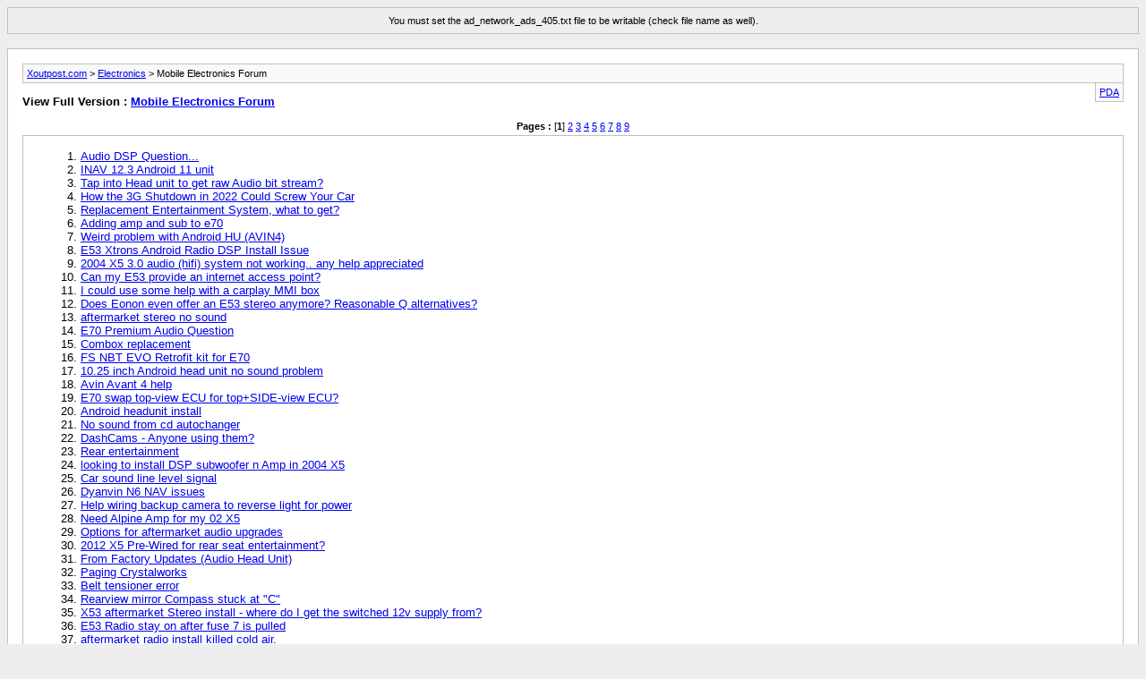

--- FILE ---
content_type: text/html; charset=ISO-8859-1
request_url: https://xoutpost.com/archive/index.php/f-17.html
body_size: 10158
content:
<div style="border: 1px solid silver; padding: 8px; background: #eee; margin-bottom: 16px;"><center>You must set the ad_network_ads_405.txt file to be writable (check file name as well).</center></div><!DOCTYPE html PUBLIC "-//W3C//DTD XHTML 1.0 Transitional//EN" "http://www.w3.org/TR/xhtml1/DTD/xhtml1-transitional.dtd">
<html xmlns="http://www.w3.org/1999/xhtml" dir="ltr" lang="en">
<head>
	<meta http-equiv="Content-Type" content="text/html; charset=ISO-8859-1" />
	<meta name="keywords" content="Mobile Electronics Forum, bmw,x5,x3,x6,sav,e53,e70,e71,e72,e83,e89,x5world,x3world,x6world,forums,world,faq,bluetooth,diy,d.i.y.,bimmerfest,bimmer.org,roadfly,bimmerboard,bimmerboards,diy, bimmerforums,bimmer, motorsports, bavarian motor works, message board, forum, bavarian, motor, werkes, autocross, racing, alpina, motorsport, ultimate, driving, machine, 2002, power, automobile, auto, car, vehicle, speed, fast, race, racing, horsepower, torque, german, engine, 318, 323, 325, 328, 330, 528, 535, 540, 740, 850, mini, z3, e39, dinan, alpina, wheels, rims, coupe, sedan, hatchback, forum, board, discussion, talk, chat, technical, news, turbo, charge, super, charger, super, turbocharger, supercharger, m, M3, M1, M2, M6, M5, mini, kit, exhaust, aftermarket, chip, filter, wheels, tires, brake, upgrade, downpipe, header, piston, head, intercooler, nos, manual, shift, performance, audio, sub, woofer, speaker, system, car, fast, pic, picture, forum, board, message, icq, aim, contact, product, modify, fix, race, 2002, 1 series, 2 series, 3 series, 5 series, 6 series, 7 series, E90,X series" />
	<meta name="description" content="[Archive] A/V Discussion Forum - Have all your Audio and Video electronics questions answered here" />
	
	<title>Mobile Electronics Forum [Archive] - Xoutpost.com</title>
	<link rel="stylesheet" type="text/css" href="https://xoutpost.com/archive/index.php/archive.css" />
</head>
<body>
<div class="pagebody">
<div id="navbar"><a href="https://xoutpost.com/archive/index.php/">Xoutpost.com</a> &gt; <a href="https://xoutpost.com/archive/index.php/f-16.html">Electronics</a> &gt; Mobile Electronics Forum</div>
<hr />
<div class="pda"><a href="https://xoutpost.com/archive/index.php/f-17.html?pda=1" rel="nofollow">PDA</a></div>
<p class="largefont">View Full Version : <a href="https://xoutpost.com/electronics/mobile-electronics-forum/">Mobile Electronics Forum</a></p>
<hr />
<div id="pagenumbers"><b>Pages :</b>
[<b>1</b>]
<a href="https://xoutpost.com/archive/index.php/f-17-p-2.html">2</a>
<a href="https://xoutpost.com/archive/index.php/f-17-p-3.html">3</a>
<a href="https://xoutpost.com/archive/index.php/f-17-p-4.html">4</a>
<a href="https://xoutpost.com/archive/index.php/f-17-p-5.html">5</a>
<a href="https://xoutpost.com/archive/index.php/f-17-p-6.html">6</a>
<a href="https://xoutpost.com/archive/index.php/f-17-p-7.html">7</a>
<a href="https://xoutpost.com/archive/index.php/f-17-p-8.html">8</a>
<a href="https://xoutpost.com/archive/index.php/f-17-p-9.html">9</a>
</div>
<hr />
<div id="content">
<ol start="1">
	<li> <a href="https://xoutpost.com/electronics/mobile-electronics-forum/116068-audio-dsp-question.html">Audio DSP Question...</a></li>
	<li> <a href="https://xoutpost.com/electronics/mobile-electronics-forum/116006-inav-12-3-android-11-unit.html">INAV 12.3 Android 11 unit</a></li>
	<li> <a href="https://xoutpost.com/electronics/mobile-electronics-forum/114385-tap-into-head-unit-get-raw-audio-bit-stream.html">Tap into Head unit to get raw Audio bit stream?</a></li>
	<li> <a href="https://xoutpost.com/electronics/mobile-electronics-forum/113956-how-3g-shutdown-2022-could-screw-your-car.html">How the 3G Shutdown in 2022 Could Screw Your Car</a></li>
	<li> <a href="https://xoutpost.com/electronics/mobile-electronics-forum/113863-replacement-entertainment-system-what-get.html">Replacement Entertainment System, what to get?</a></li>
	<li> <a href="https://xoutpost.com/electronics/mobile-electronics-forum/113840-adding-amp-sub-e70.html">Adding amp and sub to e70</a></li>
	<li> <a href="https://xoutpost.com/electronics/mobile-electronics-forum/113745-weird-problem-android-hu-avin4.html">Weird problem with Android HU (AVIN4)</a></li>
	<li> <a href="https://xoutpost.com/electronics/mobile-electronics-forum/113605-e53-xtrons-android-radio-dsp-install-issue.html">E53 Xtrons Android Radio DSP Install Issue</a></li>
	<li> <a href="https://xoutpost.com/electronics/mobile-electronics-forum/113271-2004-x5-3-0-audio-hifi-system-not-working-any-help-appreciated.html">2004 X5 3.0 audio (hifi) system not working.. any help appreciated</a></li>
	<li> <a href="https://xoutpost.com/electronics/mobile-electronics-forum/113068-can-my-e53-provide-internet-access-point.html">Can my E53 provide an internet access point?</a></li>
	<li> <a href="https://xoutpost.com/electronics/mobile-electronics-forum/113021-i-could-use-some-help-carplay-mmi-box.html">I could use some help with a carplay MMI box</a></li>
	<li> <a href="https://xoutpost.com/electronics/mobile-electronics-forum/112979-does-eonon-even-offer-e53-stereo-anymore-reasonable-q-alternatives.html">Does Eonon even offer an E53 stereo anymore?  Reasonable Q alternatives?</a></li>
	<li> <a href="https://xoutpost.com/electronics/mobile-electronics-forum/112224-aftermarket-stereo-no-sound.html">aftermarket stereo no sound</a></li>
	<li> <a href="https://xoutpost.com/electronics/mobile-electronics-forum/112151-e70-premium-audio-question.html">E70 Premium Audio Question</a></li>
	<li> <a href="https://xoutpost.com/electronics/mobile-electronics-forum/111796-combox-replacement.html">Combox replacement</a></li>
	<li> <a href="https://xoutpost.com/electronics/mobile-electronics-forum/111639-fs-nbt-evo-retrofit-kit-e70.html">FS NBT EVO Retrofit kit for E70</a></li>
	<li> <a href="https://xoutpost.com/electronics/mobile-electronics-forum/111160-10-25-inch-android-head-unit-no-sound-problem.html">10.25 inch Android head unit no sound problem</a></li>
	<li> <a href="https://xoutpost.com/electronics/mobile-electronics-forum/111120-avin-avant-4-help.html">Avin Avant 4 help</a></li>
	<li> <a href="https://xoutpost.com/electronics/mobile-electronics-forum/111053-e70-swap-top-view-ecu-top-side-view-ecu.html">E70 swap top-view ECU for top+SIDE-view ECU?</a></li>
	<li> <a href="https://xoutpost.com/electronics/mobile-electronics-forum/110725-android-headunit-install.html">Android headunit install</a></li>
	<li> <a href="https://xoutpost.com/electronics/mobile-electronics-forum/109272-no-sound-cd-autochanger.html">No sound from cd autochanger</a></li>
	<li> <a href="https://xoutpost.com/electronics/mobile-electronics-forum/108582-dashcams-anyone-using-them.html">DashCams - Anyone using them?</a></li>
	<li> <a href="https://xoutpost.com/electronics/mobile-electronics-forum/107242-rear-entertainment.html">Rear entertainment</a></li>
	<li> <a href="https://xoutpost.com/electronics/mobile-electronics-forum/107011-looking-install-dsp-subwoofer-n-amp-2004-x5.html">looking to install DSP subwoofer n Amp in 2004 X5</a></li>
	<li> <a href="https://xoutpost.com/electronics/mobile-electronics-forum/106983-car-sound-line-level-signal.html">Car sound line level signal</a></li>
	<li> <a href="https://xoutpost.com/electronics/mobile-electronics-forum/106935-dyanvin-n6-nav-issues.html">Dyanvin N6 NAV issues</a></li>
	<li> <a href="https://xoutpost.com/electronics/mobile-electronics-forum/106917-help-wiring-backup-camera-reverse-light-power.html">Help wiring backup camera to reverse light for power</a></li>
	<li> <a href="https://xoutpost.com/electronics/mobile-electronics-forum/106877-need-alpine-amp-my-02-x5.html">Need Alpine Amp for my 02 X5</a></li>
	<li> <a href="https://xoutpost.com/electronics/mobile-electronics-forum/106863-options-aftermarket-audio-upgrades.html">Options for aftermarket audio upgrades</a></li>
	<li> <a href="https://xoutpost.com/electronics/mobile-electronics-forum/106768-2012-x5-pre-wired-rear-seat-entertainment.html">2012 X5 Pre-Wired for rear seat entertainment?</a></li>
	<li> <a href="https://xoutpost.com/electronics/mobile-electronics-forum/106729-factory-updates-audio-head-unit.html">From Factory Updates (Audio Head Unit)</a></li>
	<li> <a href="https://xoutpost.com/electronics/mobile-electronics-forum/106683-paging-crystalworks.html">Paging Crystalworks</a></li>
	<li> <a href="https://xoutpost.com/electronics/mobile-electronics-forum/106661-belt-tensioner-error.html">Belt tensioner error</a></li>
	<li> <a href="https://xoutpost.com/electronics/mobile-electronics-forum/106489-rearview-mirror-compass-stuck-c.html">Rearview mirror Compass stuck at &quot;C&quot;</a></li>
	<li> <a href="https://xoutpost.com/electronics/mobile-electronics-forum/106148-x53-aftermarket-stereo-install-where-do-i-get-switched-12v-supply.html">X53 aftermarket Stereo install - where do I get the switched 12v supply from?</a></li>
	<li> <a href="https://xoutpost.com/electronics/mobile-electronics-forum/106044-e53-radio-stay-after-fuse-7-pulled.html">E53 Radio stay on after fuse 7 is pulled</a></li>
	<li> <a href="https://xoutpost.com/electronics/mobile-electronics-forum/106015-aftermarket-radio-install-killed-cold-air.html">aftermarket radio install killed cold air.</a></li>
	<li> <a href="https://xoutpost.com/electronics/mobile-electronics-forum/105994-2010-x5-35d-cd-player-issue.html">2010 x5 35d cd player issue</a></li>
	<li> <a href="https://xoutpost.com/electronics/mobile-electronics-forum/105966-video-module-av-electronic-inc.html">Video module Av Electronic Inc</a></li>
	<li> <a href="https://xoutpost.com/electronics/mobile-electronics-forum/105863-factory-sub-wiring-question.html">Factory sub wiring question</a></li>
	<li> <a href="https://xoutpost.com/electronics/mobile-electronics-forum/105797-2013-x5-without-6nr-what-my-choices.html">2013 X5 without 6NR...what are my choices??</a></li>
	<li> <a href="https://xoutpost.com/electronics/mobile-electronics-forum/105776-business-radio.html">Business Radio.</a></li>
	<li> <a href="https://xoutpost.com/electronics/mobile-electronics-forum/105193-popping-speakers-start-up-e55.html">Popping speakers on start up e55</a></li>
	<li> <a href="https://xoutpost.com/electronics/mobile-electronics-forum/104985-e70-amp-upgrade.html">E70 Amp Upgrade</a></li>
	<li> <a href="https://xoutpost.com/electronics/mobile-electronics-forum/104814-06-e53-amp.html">'06 E53 Amp</a></li>
	<li> <a href="https://xoutpost.com/electronics/mobile-electronics-forum/104668-newby-aux-lead.html">newby aux lead</a></li>
	<li> <a href="https://xoutpost.com/electronics/mobile-electronics-forum/104660-2001-e53-w-nav-dsp-any-plug-play-aftermarket-units.html">2001 E53 w/Nav and DSP: any plug and play aftermarket units?</a></li>
	<li> <a href="https://xoutpost.com/electronics/mobile-electronics-forum/104266-usb-stick-only-e53.html">USB stick only in E53 ?</a></li>
	<li> <a href="https://xoutpost.com/electronics/mobile-electronics-forum/104223-problem-backup-camera-eonon-ga5166x.html">Problem with backup camera on Eonon GA5166X</a></li>
	<li> <a href="https://xoutpost.com/electronics/mobile-electronics-forum/104201-siriusxm-commander-touch.html">SiriusXM Commander Touch</a></li>
	<li> <a href="https://xoutpost.com/electronics/mobile-electronics-forum/104155-oem-radio-issue-wife-threatening.html">OEM radio issue -- Wife threatening...</a></li>
	<li> <a href="https://xoutpost.com/electronics/mobile-electronics-forum/104079-help-me-pick-head-unit-eonon.html">Help me pick a head unit Eonon</a></li>
	<li> <a href="https://xoutpost.com/electronics/mobile-electronics-forum/103984-retrofitting-dsp-subwoofer-e53-x5.html">Retrofitting DSP Subwoofer in E53 X5?</a></li>
	<li> <a href="https://xoutpost.com/electronics/mobile-electronics-forum/103964-securing-small-subwoofer-box-trunk.html">Securing a small subwoofer box in trunk</a></li>
	<li> <a href="https://xoutpost.com/electronics/mobile-electronics-forum/103963-touch-screen-mp3-player-using-aux-input.html">Touch screen MP3 player using the Aux input</a></li>
	<li> <a href="https://xoutpost.com/electronics/mobile-electronics-forum/103816-6nr-retrofit.html">6NR Retrofit</a></li>
	<li> <a href="https://xoutpost.com/electronics/mobile-electronics-forum/103809-eonon-d5166x-radio-no-sound-canbus-adapter-faulty-dsp-w-nav.html">Eonon D5166X Radio no sound - Canbus adapter faulty - DSP w/nav</a></li>
	<li> <a href="https://xoutpost.com/electronics/mobile-electronics-forum/103517-bmw-apps.html">BMW Apps</a></li>
	<li> <a href="https://xoutpost.com/electronics/mobile-electronics-forum/103485-mid-issues-during-eonon-install-e53.html">MID issues during Eonon install E53</a></li>
	<li> <a href="https://xoutpost.com/electronics/mobile-electronics-forum/103273-tv-menu-option-gone.html">TV Menu Option Gone</a></li>
	<li> <a href="https://xoutpost.com/electronics/mobile-electronics-forum/103259-anyone-give-suggestion-issue-bmw-ipod-interface.html">Anyone give a suggestion for an issue with the BMW iPod Interface?</a></li>
	<li> <a href="https://xoutpost.com/electronics/mobile-electronics-forum/102358-radio-nav-computer-always.html">Radio/NAV computer always on?</a></li>
	<li> <a href="https://xoutpost.com/electronics/mobile-electronics-forum/102357-radio-nav-computer-always.html">Radio/NAV computer always on?</a></li>
	<li> <a href="https://xoutpost.com/electronics/mobile-electronics-forum/102288-non-dsp-amp-wiring.html">Non dsp amp wiring</a></li>
	<li> <a href="https://xoutpost.com/electronics/mobile-electronics-forum/102076-help-needed-ipod-adapter-install.html">Help needed with iPod Adapter install</a></li>
	<li> <a href="https://xoutpost.com/electronics/mobile-electronics-forum/101821-e70-single-rear-entertainment-system-help.html">E70 Single rear entertainment system  help</a></li>
	<li> <a href="https://xoutpost.com/electronics/mobile-electronics-forum/101437-nib-mb-quart-bmw-under-seat-subwoofers.html">NIB MB Quart BMW under seat subwoofers</a></li>
	<li> <a href="https://xoutpost.com/electronics/mobile-electronics-forum/101401-eonon-d5166za-not-android.html">Eonon D5166ZA (not android)</a></li>
	<li> <a href="https://xoutpost.com/electronics/mobile-electronics-forum/101392-e70-custom-subwoofer-idea.html">E70 custom subwoofer idea</a></li>
	<li> <a href="https://xoutpost.com/electronics/mobile-electronics-forum/100997-navigation-software.html">Navigation Software</a></li>
	<li> <a href="https://xoutpost.com/electronics/mobile-electronics-forum/100955-avin-avant-2-e53-steering-wheel-controls.html">Avin Avant 2 E53 Steering wheel controls</a></li>
	<li> <a href="https://xoutpost.com/electronics/mobile-electronics-forum/100921-diy-avinusa-avant-2-installation-guide-including-dsp-work-around-dvr-camera.html">DIY - AvinUSA Avant-2 installation guide including DSP work around and DVR camera</a></li>
	<li> <a href="https://xoutpost.com/electronics/mobile-electronics-forum/100831-eonon-5166-working-dsp-2005-x5-solved.html">Eonon 5166 working with DSP 2005 X5 Solved :)</a></li>
	<li> <a href="https://xoutpost.com/electronics/mobile-electronics-forum/100710-installing-d5166-eonon-player-pics.html">Installing D5166 Eonon player WITH PICS</a></li>
	<li> <a href="https://xoutpost.com/electronics/mobile-electronics-forum/100548-eonon-d5166zu-newer-model-anyone-using.html">Eonon D5166ZU (newer model) anyone using?</a></li>
	<li> <a href="https://xoutpost.com/electronics/mobile-electronics-forum/100527-mild-static-popping-sound-speakers-i-have-searched.html">Mild Static/Popping Sound from Speakers (I have searched)</a></li>
	<li> <a href="https://xoutpost.com/electronics/mobile-electronics-forum/100373-e70-wds-circuit-diagrams-cic.html">E70 WDS Circuit Diagrams with CIC?</a></li>
	<li> <a href="https://xoutpost.com/electronics/mobile-electronics-forum/100069-replacing-connectors.html">Replacing connectors</a></li>
	<li> <a href="https://xoutpost.com/electronics/mobile-electronics-forum/100058-2003-x5-no-radio-sound-issues.html">2003 X5 no radio sound issues</a></li>
	<li> <a href="https://xoutpost.com/electronics/mobile-electronics-forum/99982-2002-x5-e53-top-hifi-w-dsp-w-navi-16-9-a.html">2002 X5 E53 TOP HIFI W/DSP W/NAVI 16:9</a></li>
	<li> <a href="https://xoutpost.com/electronics/mobile-electronics-forum/99754-2010-x5-m-no-bt-audio-no-apps.html">2010  x5 M No BT Audio, No Apps</a></li>
	<li> <a href="https://xoutpost.com/electronics/mobile-electronics-forum/99687-radio-killing-me.html">RADIO is killing me...</a></li>
	<li> <a href="https://xoutpost.com/electronics/mobile-electronics-forum/99417-avin-avant-2-install-e53-w-nav-very-long-detailed.html">Avin Avant 2 Install E53 w/Nav - Very Long and Detailed</a></li>
	<li> <a href="https://xoutpost.com/electronics/mobile-electronics-forum/99147-sub-mid-bass-same-enclosure.html">Sub and Mid/bass in same enclosure?</a></li>
	<li> <a href="https://xoutpost.com/electronics/mobile-electronics-forum/99108-e53-replacing-radio-eonon-ga5166-dvd-gps-tv-android4-2-2-a.html">e53 replacing radio with eonon GA5166 DVD/GPS/TV/Android4.2.2</a></li>
	<li> <a href="https://xoutpost.com/electronics/mobile-electronics-forum/99084-2008-x5-e70-lcd-8-8-display-screen-has-stopped-working.html">2008 X5 E70 LCD 8.8' display screen has stopped working</a></li>
	<li> <a href="https://xoutpost.com/electronics/mobile-electronics-forum/99016-e53-xm-direct-oem-ipod-interface-conflict.html">E53, XM Direct and OEM IPod Interface conflict</a></li>
	<li> <a href="https://xoutpost.com/electronics/mobile-electronics-forum/98823-sat-radio-crackling-hissing-1-speaker.html">Sat radio crackling and hissing from 1 speaker</a></li>
	<li> <a href="https://xoutpost.com/electronics/mobile-electronics-forum/98515-rear-camera-selection.html">rear camera selection ?</a></li>
	<li> <a href="https://xoutpost.com/electronics/mobile-electronics-forum/98186-advise-sound-system-build.html">Advise on Sound System Build</a></li>
	<li> <a href="https://xoutpost.com/electronics/mobile-electronics-forum/98047-wanting-add-oem-sirius-e53.html">Wanting to add OEM Sirius to E53</a></li>
	<li> <a href="https://xoutpost.com/electronics/mobile-electronics-forum/97646-avin-avant-2-android-4-w-dual-core-cpu-1-784ghz-capacitive-128gb-100-off.html">///AVIN Avant-2 Android 4 w/ Dual Core CPU 1.784Ghz Capacitive 128GB $100 Off</a></li>
	<li> <a href="https://xoutpost.com/electronics/mobile-electronics-forum/97387-dsp-amp-solved-amp-up-grabs.html">DSP AMP solved! Amp up for grabs</a></li>
	<li> <a href="https://xoutpost.com/electronics/mobile-electronics-forum/97218-usb-cable-factory-radio.html">USB cable to factory radio?</a></li>
	<li> <a href="https://xoutpost.com/electronics/mobile-electronics-forum/97195-e53-gets-alpine-8-nav.html">E53 gets Alpine 8&quot; nav</a></li>
	<li> <a href="https://xoutpost.com/electronics/mobile-electronics-forum/96893-whats-best-aux-integration-speaker-upgrade-lets-hear-happenin.html">Whats best for aux integration and speaker upgrade?  Let's hear it, this is happenin!</a></li>
	<li> <a href="https://xoutpost.com/electronics/mobile-electronics-forum/96837-e46-audio-upgrade-question-318ci-2001-a.html">e46 audio upgrade question) 318ci 2001</a></li>
	<li> <a href="https://xoutpost.com/electronics/mobile-electronics-forum/96641-audio-problem-really-need-help.html">Audio problem! Really need help!</a></li>
	<li> <a href="https://xoutpost.com/electronics/mobile-electronics-forum/96604-dice-audiovox-mediabridge-dsp-installation-help.html">Dice Audiovox Mediabridge DSP Installation Help</a></li>
	<li> <a href="https://xoutpost.com/electronics/mobile-electronics-forum/96495-e53-hook-aftermarket-dvd-player-car-speakers.html">E53 - Hook aftermarket DVD player to car speakers</a></li>
	<li> <a href="https://xoutpost.com/electronics/mobile-electronics-forum/96399-whats-antenna-regulator-do-i-need.html">What's an Antenna regulator and do I need it?</a></li>
	<li> <a href="https://xoutpost.com/electronics/mobile-electronics-forum/96324-rockford-upgrade.html">Rockford upgrade</a></li>
	<li> <a href="https://xoutpost.com/electronics/mobile-electronics-forum/96281-raspberry-pi-x5bmc.html">Raspberry Pi/X5BMC</a></li>
	<li> <a href="https://xoutpost.com/electronics/mobile-electronics-forum/95875-drivsafe-bsdm-pro-2300-blind-spot-sensors.html">DrivSafe BSDM Pro-2300 Blind Spot Sensors</a></li>
	<li> <a href="https://xoutpost.com/electronics/mobile-electronics-forum/95561-single-din-slide-out.html">Single din slide out</a></li>
	<li> <a href="https://xoutpost.com/electronics/mobile-electronics-forum/95560-question-wiring-aftermarket-head-unit.html">Question on wiring to aftermarket head unit</a></li>
	<li> <a href="https://xoutpost.com/electronics/mobile-electronics-forum/95506-changing.html">changing</a></li>
	<li> <a href="https://xoutpost.com/electronics/mobile-electronics-forum/95339-wtb-non-dsp-amp.html">WTB: non-dsp amp</a></li>
	<li> <a href="https://xoutpost.com/electronics/mobile-electronics-forum/95211-tv-av-channel-input.html">TV av channel input</a></li>
	<li> <a href="https://xoutpost.com/electronics/mobile-electronics-forum/95196-alternator-whine-suppression.html">Alternator Whine suppression</a></li>
	<li> <a href="https://xoutpost.com/electronics/mobile-electronics-forum/95056-only-one-speaker-working.html">ONLY ONE SPEAKER WORKING</a></li>
	<li> <a href="https://xoutpost.com/electronics/mobile-electronics-forum/94923-bmw-x5-e53-full-android-gps-navigation-system.html">BMW X5 E53 Full Android GPS Navigation System</a></li>
	<li> <a href="https://xoutpost.com/electronics/mobile-electronics-forum/94901-fxx-chassis-coding-e-sys.html">Fxx chassis Coding with E-sys</a></li>
	<li> <a href="https://xoutpost.com/electronics/mobile-electronics-forum/94884-direct-fit-replacement-speakers.html">Direct fit replacement speakers?</a></li>
	<li> <a href="https://xoutpost.com/electronics/mobile-electronics-forum/94870-will-work.html">Will it work?</a></li>
	<li> <a href="https://xoutpost.com/electronics/mobile-electronics-forum/94815-programming-e53-garage-door-opener.html">programming the e53 garage door opener.</a></li>
	<li> <a href="https://xoutpost.com/electronics/mobile-electronics-forum/94690-idrive-e53.html">iDrive in E53</a></li>
	<li> <a href="https://xoutpost.com/electronics/mobile-electronics-forum/94507-installing-sub-amp.html">installing a sub+amp</a></li>
	<li> <a href="https://xoutpost.com/electronics/mobile-electronics-forum/94496-help-no-sound.html">help no sound</a></li>
	<li> <a href="https://xoutpost.com/electronics/mobile-electronics-forum/94294-external-roof-antenna-rattle.html">External Roof Antenna Rattle</a></li>
	<li> <a href="https://xoutpost.com/electronics/mobile-electronics-forum/94256-newbie-mp3-audio-question.html">Newbie MP3 Audio Question</a></li>
	<li> <a href="https://xoutpost.com/electronics/mobile-electronics-forum/94247-peltier-effect-cooling-device.html">Peltier effect cooling device</a></li>
	<li> <a href="https://xoutpost.com/electronics/mobile-electronics-forum/94064-business-cd-upgrade-nav.html">Business CD upgrade to NAV?</a></li>
	<li> <a href="https://xoutpost.com/electronics/mobile-electronics-forum/94041-oem-ipod-interface-installation.html">OEM Ipod Interface Installation</a></li>
	<li> <a href="https://xoutpost.com/electronics/mobile-electronics-forum/94037-bavarian-autosport-head-unit-upgrade.html">Bavarian Autosport Head unit Upgrade?</a></li>
	<li> <a href="https://xoutpost.com/electronics/mobile-electronics-forum/93789-bmw-e60-alarm-led-without-factory-alarm.html">Bmw E60 alarm led without factory alarm</a></li>
	<li> <a href="https://xoutpost.com/electronics/mobile-electronics-forum/93737-oem-nav-display-high-mid-relocation.html">OEM Nav display to High MID for relocation</a></li>
	<li> <a href="https://xoutpost.com/electronics/mobile-electronics-forum/93714-help-im-totally-lost.html">help! I'm totally lost ...</a></li>
	<li> <a href="https://xoutpost.com/electronics/mobile-electronics-forum/93699-how-can-i-control-my-ipod-5-through-idrive.html">How can I control my Ipod 5 through iDrive ??</a></li>
	<li> <a href="https://xoutpost.com/electronics/mobile-electronics-forum/93572-installing-pioneer-appradio-3-8-channel-helix-p-dsp.html">Installing Pioneer AppRadio 3 and 8 channel Helix P-DSP</a></li>
	<li> <a href="https://xoutpost.com/electronics/mobile-electronics-forum/93290-yet-another-dsp-amp-question-sorry.html">Yet another DSP Amp question (sorry)</a></li>
	<li> <a href="https://xoutpost.com/electronics/mobile-electronics-forum/93132-dsp-question.html">DSP question</a></li>
	<li> <a href="https://xoutpost.com/electronics/mobile-electronics-forum/92921-aux-question-re-ipod-instal-options.html">aux in question re Ipod instal options</a></li>
	<li> <a href="https://xoutpost.com/electronics/mobile-electronics-forum/92851-factory-amp-question.html">Factory amp question</a></li>
	<li> <a href="https://xoutpost.com/electronics/mobile-electronics-forum/92844-x5-e53-2003-non-dsp-radio-install-wiring-question.html">X5 E53 2003 - non-DSP radio install wiring question</a></li>
	<li> <a href="https://xoutpost.com/electronics/mobile-electronics-forum/92832-dsp-amp-question.html">DSP Amp question</a></li>
	<li> <a href="https://xoutpost.com/electronics/mobile-electronics-forum/92775-quick-stall-wiring-question-e53-non-dsp.html">quick in stall wiring question E53 non -dsp</a></li>
	<li> <a href="https://xoutpost.com/electronics/mobile-electronics-forum/92496-power-sunvisor-lcd-monitor.html">power for sunvisor lcd monitor</a></li>
	<li> <a href="https://xoutpost.com/electronics/mobile-electronics-forum/92466-experience-hands-free-calling-navigation-retrofit.html">Experience with Hands Free Calling &amp; Navigation Retrofit?</a></li>
	<li> <a href="https://xoutpost.com/electronics/mobile-electronics-forum/92344-clarification-e70-audio-system.html">Clarification on e70 audio system</a></li>
	<li> <a href="https://xoutpost.com/electronics/mobile-electronics-forum/92317-pins-aux-telephone.html">Pins for AUX in/Telephone in</a></li>
	<li> <a href="https://xoutpost.com/electronics/mobile-electronics-forum/92305-turn-off-sub-woofer-04-x5.html">Turn OFF the sub woofer  04-x5</a></li>
	<li> <a href="https://xoutpost.com/electronics/mobile-electronics-forum/92283-rear-entertainment.html">Rear entertainment</a></li>
	<li> <a href="https://xoutpost.com/electronics/mobile-electronics-forum/92258-speaker-size-2004-x5.html">speaker size in 2004 X5</a></li>
	<li> <a href="https://xoutpost.com/electronics/mobile-electronics-forum/92113-help-me-chose-stereo-these-4-a.html">Help me chose a Stereo from these 4.</a></li>
	<li> <a href="https://xoutpost.com/electronics/mobile-electronics-forum/92090-backup-camera-upgrade.html">Backup camera upgrade</a></li>
	<li> <a href="https://xoutpost.com/electronics/mobile-electronics-forum/92064-intravee-ii-ordered.html">Intravee II ordered....</a></li>
	<li> <a href="https://xoutpost.com/electronics/mobile-electronics-forum/92013-speakers-muffled-right-side-help.html">Speakers muffled on right side? Help</a></li>
	<li> <a href="https://xoutpost.com/electronics/mobile-electronics-forum/91947-downsides-going-aftermarket-head-unit.html">Downsides to going with aftermarket head unit?</a></li>
	<li> <a href="https://xoutpost.com/electronics/mobile-electronics-forum/91945-independent-shop-enable-cd-changer-port.html">independent shop to enable cd changer port</a></li>
	<li> <a href="https://xoutpost.com/electronics/mobile-electronics-forum/91938-dice-ipod-problems.html">Dice Ipod Problems</a></li>
	<li> <a href="https://xoutpost.com/electronics/mobile-electronics-forum/91683-e53-dsp-subwoofer-ohm-8-8-a.html">E53 DSP Subwoofer Ohm 8/8?</a></li>
	<li> <a href="https://xoutpost.com/electronics/mobile-electronics-forum/91625-alternator-whine-after-amp-rf-3sixty-3-install.html">alternator whine after amp and rf 3sixty.3 install</a></li>
	<li> <a href="https://xoutpost.com/electronics/mobile-electronics-forum/91488-wtb-dice-mediabridge.html">WTB dice mediabridge</a></li>
	<li> <a href="https://xoutpost.com/electronics/mobile-electronics-forum/91470-my-sons-i-sub-box-experiment.html">My sons and I sub box experiment</a></li>
	<li> <a href="https://xoutpost.com/electronics/mobile-electronics-forum/91165-installing-double-din-kenwood.html">Installing a double Din Kenwood</a></li>
	<li> <a href="https://xoutpost.com/electronics/mobile-electronics-forum/91045-retrofit-bluetooth-2004-x5.html">Retrofit Bluetooth 2004 X5</a></li>
	<li> <a href="https://xoutpost.com/electronics/mobile-electronics-forum/91038-use-usaspec-pa-12bmw-dsp-connect-aftermarket-hu.html">Use a USASpec PA-12bmw dsp to connect aftermarket HU??</a></li>
	<li> <a href="https://xoutpost.com/electronics/mobile-electronics-forum/90913-using-factory-hu.html">Using Factory HU</a></li>
	<li> <a href="https://xoutpost.com/electronics/mobile-electronics-forum/90806-audio-volume-turns-off-after-few-mins.html">audio volume turns off after a few mins</a></li>
	<li> <a href="https://xoutpost.com/electronics/mobile-electronics-forum/90707-audio-overhaul-breakdown.html">Audio overhaul breakdown</a></li>
	<li> <a href="https://xoutpost.com/electronics/mobile-electronics-forum/90702-newb-questions-ipod-phone-functionality-no-nav-dsp.html">NEWB Questions ... iPod &amp; Phone Functionality on NO NAV WITH DSP</a></li>
	<li> <a href="https://xoutpost.com/electronics/mobile-electronics-forum/90654-x5-radio-problems.html">X5 Radio problems</a></li>
	<li> <a href="https://xoutpost.com/electronics/mobile-electronics-forum/90504-mp3-usb-stick.html">MP3 and USB stick</a></li>
	<li> <a href="https://xoutpost.com/electronics/mobile-electronics-forum/90403-suggestions-mount-iphone-4s-above-nav-radio-music-using-nav-e53.html">Suggestions to mount iPhone 4S above NAV radio for music and using it as nav on E53</a></li>
	<li> <a href="https://xoutpost.com/electronics/mobile-electronics-forum/90358-will-headrest-dvd-fit-e70.html">Will this Headrest DVD fit on E70 ?</a></li>
	<li> <a href="https://xoutpost.com/electronics/mobile-electronics-forum/90299-alpine-hce-c500-topview-camera.html">Alpine HCE-C500 topview camera</a></li>
	<li> <a href="https://xoutpost.com/electronics/mobile-electronics-forum/90256-intravee-inventor-has-passed-away.html">Intravee inventor has passed away</a></li>
	<li> <a href="https://xoutpost.com/electronics/mobile-electronics-forum/90205-radio-flip-up-screen-problem.html">Radio+Flip up screen problem</a></li>
	<li> <a href="https://xoutpost.com/electronics/mobile-electronics-forum/90187-x5-2008-amplifier-swap-plug-play.html">X5 2008 amplifier swap? Is it plug and play?</a></li>
	<li> <a href="https://xoutpost.com/electronics/mobile-electronics-forum/90185-ibus-fom-resellers.html">IBUS fom resellers.</a></li>
	<li> <a href="https://xoutpost.com/electronics/mobile-electronics-forum/90111-how-go-dsp-only-bm24.html">How to go from DSP to only BM24</a></li>
	<li> <a href="https://xoutpost.com/electronics/mobile-electronics-forum/90040-bavsound-e53-x5-stage-1-new-low-price.html">Bavsound E53 X5 Stage 1 - New Low Price</a></li>
	<li> <a href="https://xoutpost.com/electronics/mobile-electronics-forum/89993-iphone-5-aux-connection-cable-options.html">iPhone 5 AUX connection cable options</a></li>
	<li> <a href="https://xoutpost.com/electronics/mobile-electronics-forum/89959-water-trunk-dsp-problem.html">water in trunk/DSP problem</a></li>
	<li> <a href="https://xoutpost.com/electronics/mobile-electronics-forum/89810-need-help-losing-battle-dynavin-install.html">Need help... Losing battle with Dynavin install!</a></li>
	<li> <a href="https://xoutpost.com/electronics/mobile-electronics-forum/89514-2005-x5-4-8is-e53-iphone-connection.html">2005 X5 4.8is (E53) iphone connection...</a></li>
	<li> <a href="https://xoutpost.com/electronics/mobile-electronics-forum/89253-anybody-who-has-dice-currently-getting-iphone5.html">anybody who has DICE currently getting an iphone5?</a></li>
	<li> <a href="https://xoutpost.com/electronics/mobile-electronics-forum/89083-mid-versions-x5-compatibility.html">MID Versions X5 Compatibility</a></li>
	<li> <a href="https://xoutpost.com/electronics/mobile-electronics-forum/88900-e70-w-rse-play-video-both-screens.html">E70 w/RSE - play video on both screens</a></li>
	<li> <a href="https://xoutpost.com/electronics/mobile-electronics-forum/88865-e53-aux-cable-question.html">E53 AUX Cable Question</a></li>
	<li> <a href="https://xoutpost.com/electronics/mobile-electronics-forum/88784-front-l-tweeter-problem.html">front L tweeter problem</a></li>
	<li> <a href="https://xoutpost.com/electronics/mobile-electronics-forum/88744-lost-sound-couple-speakers-2007-x5.html">Lost sound in couple of speakers in 2007 X5</a></li>
	<li> <a href="https://xoutpost.com/electronics/mobile-electronics-forum/88735-e53-amp-upgrade-question.html">E53 Amp Upgrade Question</a></li>
	<li> <a href="https://xoutpost.com/electronics/mobile-electronics-forum/88406-04-dsp-wiring.html">04 DSP WIRING</a></li>
	<li> <a href="https://xoutpost.com/electronics/mobile-electronics-forum/88377-cheap-cd-player-replace-bmw-cd-stacker.html">Cheap CD Player to replace BMW CD Stacker!</a></li>
	<li> <a href="https://xoutpost.com/electronics/mobile-electronics-forum/88348-bavsound-sounds-summer-video-contest-win-bavsound-cash.html">Bavsound Sounds of Summer Video Contest! Win Bavsound Cash!</a></li>
	<li> <a href="https://xoutpost.com/electronics/mobile-electronics-forum/88243-03-x5-business-radio-module-replace-02-satnav-tv-possible.html">03 X5 Business Radio Module to replace 02 SatNav TV, possible?</a></li>
	<li> <a href="https://xoutpost.com/electronics/mobile-electronics-forum/88149-will-hifi-amp-improve-base-sound-system.html">Will HiFi Amp Improve Base Sound System?</a></li>
	<li> <a href="https://xoutpost.com/electronics/mobile-electronics-forum/87935-help-hi-fi-center-channel-speaker.html">Help with Hi-Fi center channel speaker</a></li>
	<li> <a href="https://xoutpost.com/electronics/mobile-electronics-forum/87780-installing-nav-hu-without-mark-iv.html">installing Nav HU WITHOUT Mark IV</a></li>
	<li> <a href="https://xoutpost.com/electronics/mobile-electronics-forum/87729-3-5mm-input-jack-connection-socket-loose.html">3.5mm input jack connection to socket is loose</a></li>
	<li> <a href="https://xoutpost.com/electronics/mobile-electronics-forum/87364-latest-options-quality-sound-e70.html">Latest options for quality sound in E70?</a></li>
	<li> <a href="https://xoutpost.com/electronics/mobile-electronics-forum/87335-digital-video-recorder-cameras.html">Digital Video Recorder and cameras...</a></li>
	<li> <a href="https://xoutpost.com/electronics/mobile-electronics-forum/87226-new-guy-question-subwoofer.html">New guy question....subwoofer?</a></li>
	<li> <a href="https://xoutpost.com/electronics/mobile-electronics-forum/87213-subwoofer-enclosure-fabrication.html">Subwoofer enclosure fabrication</a></li>
	<li> <a href="https://xoutpost.com/electronics/mobile-electronics-forum/87068-pioneer-avic-d3-install-01-x5-w-nav.html">Pioneer AVIC D3 install in 01 x5 w/nav</a></li>
	<li> <a href="https://xoutpost.com/electronics/mobile-electronics-forum/87002-custom-sub-boxes.html">Custom Sub boxes</a></li>
	<li> <a href="https://xoutpost.com/electronics/mobile-electronics-forum/86969-bsw-representative.html">BSW representative</a></li>
	<li> <a href="https://xoutpost.com/electronics/mobile-electronics-forum/86950-rear-door-speakers-help-please.html">Rear Door Speakers Help Please</a></li>
	<li> <a href="https://xoutpost.com/electronics/mobile-electronics-forum/86911-need-help-iding-these-audio-parts.html">NEED HELP IDing THESE AUDIO PARTS</a></li>
	<li> <a href="https://xoutpost.com/electronics/mobile-electronics-forum/86790-considering-dice-mediabridge.html">Considering the Dice Mediabridge...</a></li>
	<li> <a href="https://xoutpost.com/electronics/mobile-electronics-forum/86743-i-would-like-upgrade-my-x5-speakers-bsw.html">I would like to upgrade my x5 speakers by BSW</a></li>
	<li> <a href="https://xoutpost.com/electronics/mobile-electronics-forum/86741-vst-headrest-monitors.html">VST Headrest Monitors</a></li>
	<li> <a href="https://xoutpost.com/electronics/mobile-electronics-forum/86675-replaced-stock-sub-tonight-new-stealth-kicker.html">Replaced Stock sub tonight with new Stealth Kicker.</a></li>
	<li> <a href="https://xoutpost.com/electronics/mobile-electronics-forum/86629-dynavin-install-help.html">Dynavin install help</a></li>
	<li> <a href="https://xoutpost.com/electronics/mobile-electronics-forum/86508-bsw-soundplicity-bmw-ipod-iphone-integration-kit.html">| BSW | Soundplicity BMW iPod / iPhone Integration Kit</a></li>
	<li> <a href="https://xoutpost.com/electronics/mobile-electronics-forum/86471-e53-aftermarket-stereo-install-question.html">e53 Aftermarket Stereo install Question</a></li>
	<li> <a href="https://xoutpost.com/electronics/mobile-electronics-forum/86395-so-i-ordered-dice-mediabridge-bsw-when-started.html">So I ordered the DICE Mediabridge from BSW... and that is when it started.</a></li>
	<li> <a href="https://xoutpost.com/electronics/mobile-electronics-forum/86331-old-school-ipod-connection-question.html">Old School iPod Connection....question</a></li>
	<li> <a href="https://xoutpost.com/electronics/mobile-electronics-forum/86312-2012-x5-std-audio-sucks.html">2012 x5 std audio sucks</a></li>
	<li> <a href="https://xoutpost.com/electronics/mobile-electronics-forum/86284-speaker-wires-dsp-amplifier-speakers.html">Speaker wires from DSP amplifier to speakers</a></li>
	<li> <a href="https://xoutpost.com/electronics/mobile-electronics-forum/86147-2007-x5-4-8-ipod-video-playing-nav-screen.html">2007 X5 4.8 iPod video playing on Nav screen</a></li>
	<li> <a href="https://xoutpost.com/electronics/mobile-electronics-forum/86129-brodit-proclip-x5-hiding-cable.html">Brodit Proclip - X5 - Hiding cable</a></li>
	<li> <a href="https://xoutpost.com/electronics/mobile-electronics-forum/86117-oem-bmw-eject-box-frame-iphone-e53-now-available.html">OEM BMW eject box frame for iPhone on E53 now available</a></li>
	<li> <a href="https://xoutpost.com/electronics/mobile-electronics-forum/86017-2008-e61-headrest-wires.html">2008 e61 headrest wires</a></li>
	<li> <a href="https://xoutpost.com/electronics/mobile-electronics-forum/85960-oem-microphone-mediabridge.html">OEM Microphone and Mediabridge</a></li>
	<li> <a href="https://xoutpost.com/electronics/mobile-electronics-forum/85897-bmw-x5-e53-business-cd-player-03-part-number.html">BMW X5 E53 Business CD player 03+ Part number</a></li>
	<li> <a href="https://xoutpost.com/electronics/mobile-electronics-forum/85774-2012-x5-diesel-audio-issues.html">2012 X5 diesel audio issues</a></li>
	<li> <a href="https://xoutpost.com/electronics/mobile-electronics-forum/85769-audio-system-confusion.html">Audio System Confusion</a></li>
	<li> <a href="https://xoutpost.com/electronics/mobile-electronics-forum/85561-y-cable-usb-pinout-question.html">Y-cable USB pinout question</a></li>
	<li> <a href="https://xoutpost.com/electronics/mobile-electronics-forum/85532-how-improve-sound-quality-produced-dice-mediabridge.html">How to improve the Sound Quality produced by Dice Mediabridge?</a></li>
	<li> <a href="https://xoutpost.com/electronics/mobile-electronics-forum/85486-x5-ipad-jl-fi-audio-project-build-up.html">X5 Ipad JL &amp; FI Audio Project Build Up</a></li>
	<li> <a href="https://xoutpost.com/electronics/mobile-electronics-forum/85423-2012-x5-diesel-bmw-apps.html">2012 x5 diesel with BMW apps</a></li>
	<li> <a href="https://xoutpost.com/electronics/mobile-electronics-forum/85420-szenco-enco-b139-head-unit.html">Szenco (Enco B139) Head Unit</a></li>
	<li> <a href="https://xoutpost.com/electronics/mobile-electronics-forum/85396-help-please-12v-switched-wire-dvd-headrests.html">HELP PLEASE!!! 12v Switched Wire for DVD Headrests</a></li>
	<li> <a href="https://xoutpost.com/electronics/mobile-electronics-forum/85378-dsp-amp-replacement.html">DSP Amp Replacement</a></li>
	<li> <a href="https://xoutpost.com/electronics/mobile-electronics-forum/85188-dice-mediabridge-issue-havent-sen-one-discussed-anywhere-else.html">DICE Mediabridge issue-haven't sen this one discussed anywhere else...</a></li>
	<li> <a href="https://xoutpost.com/electronics/mobile-electronics-forum/84976-bm53-bm54-radio-single-disc-mp3-player.html">BM53/BM54 Radio with Single Disc MP3 Player</a></li>
	<li> <a href="https://xoutpost.com/electronics/mobile-electronics-forum/84820-dice-i-pod-adapater-canada.html">Dice I.Pod adapater to Canada</a></li>
	<li> <a href="https://xoutpost.com/electronics/mobile-electronics-forum/84703-bmw-accessory-control-menu.html">BMW Accessory Control Menu</a></li>
	<li> <a href="https://xoutpost.com/electronics/mobile-electronics-forum/84578-found-bmw-stealth-box-enclosure-ebay.html">Found BMW Stealth Box Enclosure on ebay</a></li>
	<li> <a href="https://xoutpost.com/electronics/mobile-electronics-forum/84565-e53-dsp-oem-speakers.html">E53 DSP OEM Speakers</a></li>
	<li> <a href="https://xoutpost.com/electronics/mobile-electronics-forum/84460-alternator-whine.html">alternator whine</a></li>
	<li> <a href="https://xoutpost.com/electronics/mobile-electronics-forum/84413-dice-will-charge-but-not-connect-frustrated.html">DICE will charge, but not connect! Frustrated</a></li>
	<li> <a href="https://xoutpost.com/electronics/mobile-electronics-forum/84340-what-good-video-interface-x5-e53-4-6is.html">What a good Video Interface for X5 E53 4.6is ?</a></li>
	<li> <a href="https://xoutpost.com/electronics/mobile-electronics-forum/84245-dsp-bmw-knowledge.html">DSP BMW &amp; Knowledge</a></li>
	<li> <a href="https://xoutpost.com/electronics/mobile-electronics-forum/84231-satellite-radio-e53-e70.html">Satellite radio e53 to e70?</a></li>
	<li> <a href="https://xoutpost.com/electronics/mobile-electronics-forum/84184-b-analog-digital-tv-b.html">[B]Analog to Digital TV[/B]</a></li>
	<li> <a href="https://xoutpost.com/electronics/mobile-electronics-forum/84157-wiring-diagram.html">wiring diagram</a></li>
	<li> <a href="https://xoutpost.com/electronics/mobile-electronics-forum/83927-removing-bmw-factory-fitted-ipod.html">Removing BMW factory fitted Ipod</a></li>
	<li> <a href="https://xoutpost.com/electronics/mobile-electronics-forum/83875-auxilery-cable.html">Auxilery Cable</a></li>
	<li> <a href="https://xoutpost.com/electronics/mobile-electronics-forum/83681-aux-cable-europe-only.html">Aux in cable, Europe only?</a></li>
	<li> <a href="https://xoutpost.com/electronics/mobile-electronics-forum/83655-backup-camera-image-pulsates-after-relay-install.html">Backup camera image pulsates after relay install?</a></li>
	<li> <a href="https://xoutpost.com/electronics/mobile-electronics-forum/83618-crackling-left-midrange.html">Crackling from left midrange.</a></li>
	<li> <a href="https://xoutpost.com/electronics/mobile-electronics-forum/83616-damaged-igo8-sd-card-my-dynavin.html">Damaged Igo8 SD card for my Dynavin</a></li>
	<li> <a href="https://xoutpost.com/electronics/mobile-electronics-forum/83323-cd-player-no-sound.html">CD player - no sound</a></li>
	<li> <a href="https://xoutpost.com/electronics/mobile-electronics-forum/83266-ipod-iphone-charging.html">Ipod/Iphone charging</a></li>
	<li> <a href="https://xoutpost.com/electronics/mobile-electronics-forum/83163-new-audio-project.html">New Audio Project</a></li>
	<li> <a href="https://xoutpost.com/electronics/mobile-electronics-forum/83154-instruction-needed-mediabridge-dsp.html">Instruction needed for Mediabridge with DSP</a></li>
</ol>
</div>

<div id="copyright">vBulletin&reg; v3.8.2, Copyright &copy;2000-2026, Jelsoft Enterprises Ltd.
<br />SEO by <a rel="nofollow" href="http://www.crawlability.com/vbseo/">vBSEO</a> 3.6.0</div>
</div>
</body>
</html>